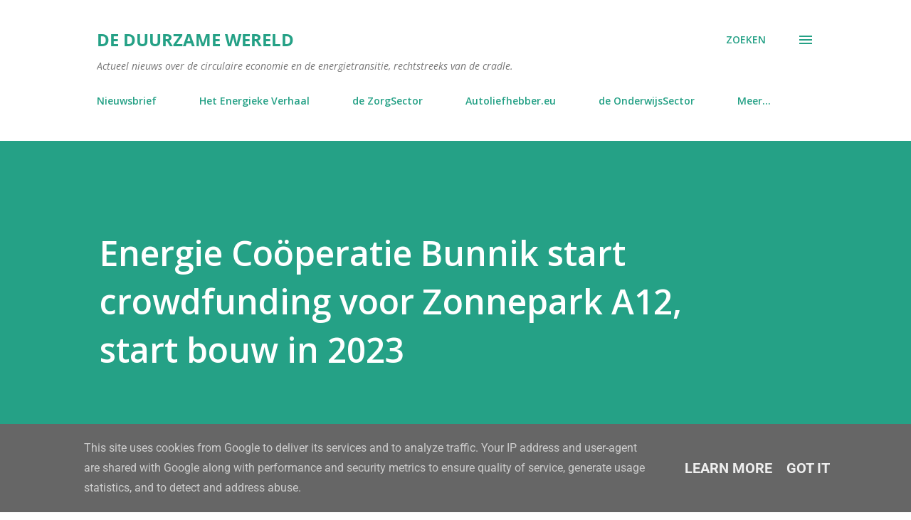

--- FILE ---
content_type: text/html; charset=UTF-8
request_url: https://www.deduurzamewereld.eu/b/stats?style=WHITE_TRANSPARENT&timeRange=LAST_WEEK&token=APq4FmDQpcf7Y7XBlf6R1Gs22EtfmoSk8zHGbpAjZy2qAcIQP8TzueTvGbTXdYErt3cFehqANIrnU3m4896Hls3PJ0JOAacEMw
body_size: -164
content:
{"total":1609,"sparklineOptions":{"backgroundColor":{"fillOpacity":0.1,"fill":"#ffffff"},"series":[{"areaOpacity":0.3,"color":"#fff"}]},"sparklineData":[[0,74],[1,79],[2,70],[3,77],[4,56],[5,64],[6,31],[7,42],[8,59],[9,44],[10,63],[11,55],[12,50],[13,57],[14,99],[15,53],[16,92],[17,87],[18,82],[19,72],[20,94],[21,52],[22,71],[23,84],[24,76],[25,75],[26,78],[27,73],[28,91],[29,11]],"nextTickMs":360000}

--- FILE ---
content_type: text/html; charset=utf-8
request_url: https://www.google.com/recaptcha/api2/aframe
body_size: 115
content:
<!DOCTYPE HTML><html><head><meta http-equiv="content-type" content="text/html; charset=UTF-8"></head><body><script nonce="U0LBT7KYicKgBqREL9uwOQ">/** Anti-fraud and anti-abuse applications only. See google.com/recaptcha */ try{var clients={'sodar':'https://pagead2.googlesyndication.com/pagead/sodar?'};window.addEventListener("message",function(a){try{if(a.source===window.parent){var b=JSON.parse(a.data);var c=clients[b['id']];if(c){var d=document.createElement('img');d.src=c+b['params']+'&rc='+(localStorage.getItem("rc::a")?sessionStorage.getItem("rc::b"):"");window.document.body.appendChild(d);sessionStorage.setItem("rc::e",parseInt(sessionStorage.getItem("rc::e")||0)+1);localStorage.setItem("rc::h",'1768707159620');}}}catch(b){}});window.parent.postMessage("_grecaptcha_ready", "*");}catch(b){}</script></body></html>